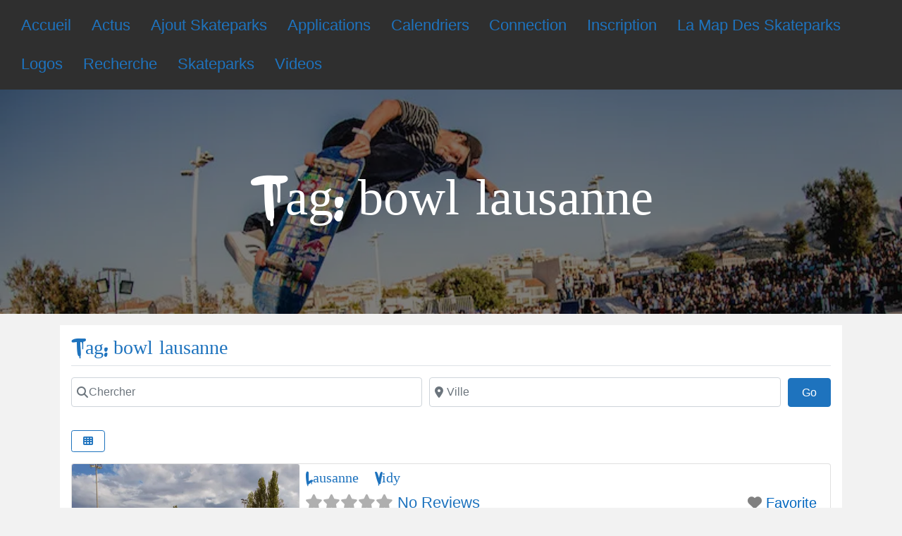

--- FILE ---
content_type: text/html; charset=utf-8
request_url: https://www.google.com/recaptcha/api2/aframe
body_size: 268
content:
<!DOCTYPE HTML><html><head><meta http-equiv="content-type" content="text/html; charset=UTF-8"></head><body><script nonce="W_KRbDxMIDbbQJL0WIAtoA">/** Anti-fraud and anti-abuse applications only. See google.com/recaptcha */ try{var clients={'sodar':'https://pagead2.googlesyndication.com/pagead/sodar?'};window.addEventListener("message",function(a){try{if(a.source===window.parent){var b=JSON.parse(a.data);var c=clients[b['id']];if(c){var d=document.createElement('img');d.src=c+b['params']+'&rc='+(localStorage.getItem("rc::a")?sessionStorage.getItem("rc::b"):"");window.document.body.appendChild(d);sessionStorage.setItem("rc::e",parseInt(sessionStorage.getItem("rc::e")||0)+1);localStorage.setItem("rc::h",'1768699244120');}}}catch(b){}});window.parent.postMessage("_grecaptcha_ready", "*");}catch(b){}</script></body></html>

--- FILE ---
content_type: application/javascript; charset=utf-8
request_url: https://fundingchoicesmessages.google.com/f/AGSKWxXNq_8mMGy-MSKijTY253qq_D6vhfYmUH6k4z9drM5KtqgYxKICH4rvHsaC2-Tw1SxjvuYxOfhb7oZob1yzr-lABPhrB76u-D2TcZWmbnm6s-Fm97J-CfzKn38wZCTVL6MNzhK1FuEi67FGVpOJLMjMBrfPhBRDjL-JvJZT8Nvn09j8MaPa2SCvuRiM/_/requestadvertisement./sadasds.js.za/ads/-mid-ad./ads-arc.
body_size: -1291
content:
window['c10c6f1e-c0da-4038-b957-6c472647f20a'] = true;